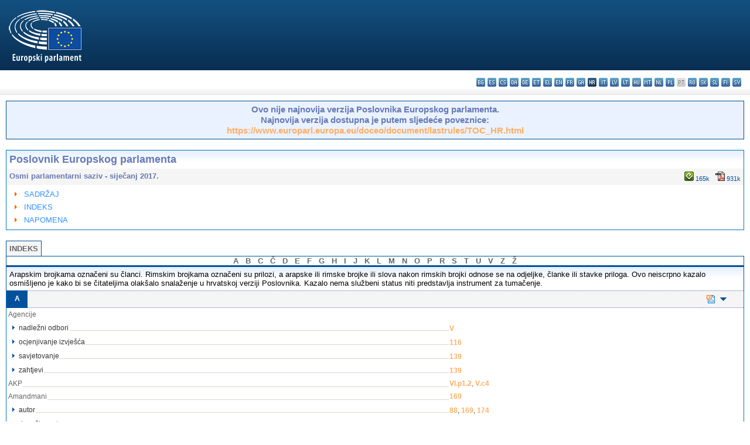

--- FILE ---
content_type: text/html; charset=UTF-8
request_url: https://www.europarl.europa.eu/doceo/document/RULES-8-2017-01-16-INDEX_HR.html
body_size: 1864
content:
<!DOCTYPE html>
<html lang="en">
<head>
    <meta charset="utf-8">
    <meta name="viewport" content="width=device-width, initial-scale=1">
    <title></title>
    <style>
        body {
            font-family: "Arial";
        }
    </style>
    <script type="text/javascript">
    window.awsWafCookieDomainList = [];
    window.gokuProps = {
"key":"AQIDAHjcYu/GjX+QlghicBgQ/7bFaQZ+m5FKCMDnO+vTbNg96AH4rNVz6su/VZEN8ZENhuRFAAAAfjB8BgkqhkiG9w0BBwagbzBtAgEAMGgGCSqGSIb3DQEHATAeBglghkgBZQMEAS4wEQQMHtBCXf9B+pJ2/29OAgEQgDukEVPElPDYSfamSrvyxPl7iEpF7msKJ+X2JcVoiD6/fFu/+yi7EHB5AmsWBhRVTr/y925s7dcBY+6fsg==",
          "iv":"D549BQBdSAAACZBi",
          "context":"[base64]/uj0BPmv8xIJBCeXnOeAZQp/poqUFQf3N7FsBOqZsJh/vWX3OxvvD5eBQsvZzSba7Y2n75dSRHt44JBHuzI9vhaCBGMGyV6aJRWeMC6y62jtZXKMPcX7T2/vJ7kPTb/JxNciG5+2bFyqRNoNTXD3MUx1i6aY4aDdm+IOMOpLNZeRa7F"
};
    </script>
    <script src="https://e3c1b12827d4.5ce583ec.us-east-2.token.awswaf.com/e3c1b12827d4/d7f65e927fcd/f9998b2f6105/challenge.js"></script>
</head>
<body>
    <div id="challenge-container"></div>
    <script type="text/javascript">
        AwsWafIntegration.saveReferrer();
        AwsWafIntegration.checkForceRefresh().then((forceRefresh) => {
            if (forceRefresh) {
                AwsWafIntegration.forceRefreshToken().then(() => {
                    window.location.reload(true);
                });
            } else {
                AwsWafIntegration.getToken().then(() => {
                    window.location.reload(true);
                });
            }
        });
    </script>
    <noscript>
        <h1>JavaScript is disabled</h1>
        In order to continue, we need to verify that you're not a robot.
        This requires JavaScript. Enable JavaScript and then reload the page.
    </noscript>
</body>
</html>